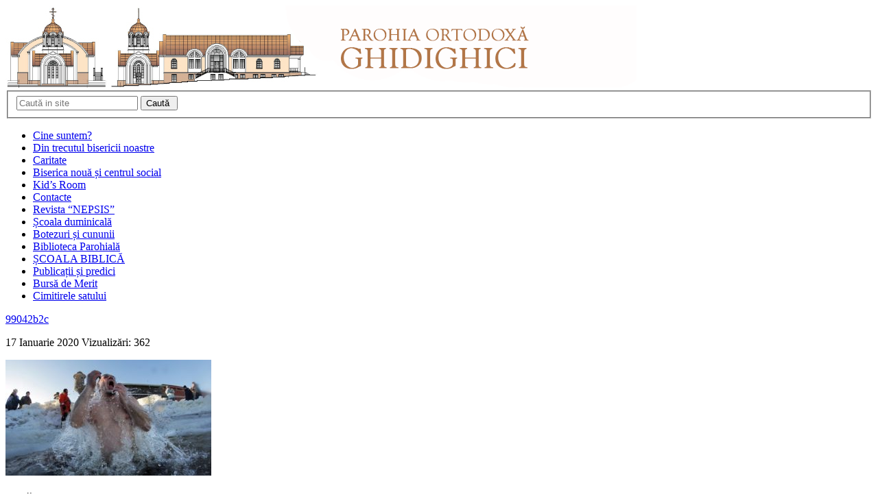

--- FILE ---
content_type: text/html;charset=utf-8
request_url: https://calendar.ortodox.md/calendar/short/ro
body_size: 983
content:
<!DOCTYPE html PUBLIC "-//W3C//DTD XHTML 1.0 Transitional//EN"
		"http://www.w3.org/TR/xhtml1/DTD/xhtml1-transitional.dtd">
<html xmlns="http://www.w3.org/1999/xhtml">

<head>
    <title>Calendox</title>
    <meta http-equiv="Content-Type" content="text/html; charset=utf-8" />
    <link rel="stylesheet" media="screen" href="/assets/css/short.css" />
</head>

<body>
    <div class="corner"></div>
    <div id="calendarDayBody">
        <a class="linkAnchor" href="/calendar/detailed/RO" target="_blank">
            <table class="bottom">
                <tr>
                    <td class="calendox-icon" colspan="3">
                        <img class="icon-big-calendar" alt="Sfântul Ierarh Ioan Milostivul, arhiepiscopul Alexandriei care era cu neamul din insula Cipru, fiind de viță nobilă (+620)" title="Sfântul Ierarh Ioan Milostivul, arhiepiscopul Alexandriei care era cu neamul din insula Cipru, fiind de viță nobilă (+620)" src="/image/8ddeb842-840a-4b64-9e57-a79f6cd21a9f" />
                    </td>
                </tr>

                <tr class="d2">
                    <td class="calendox-old-style-td">Stil vechi</td>
                    <td class="calendox-day-name" rowspan="3">Marți</td>
                    <td class="calendox-new-style-td">Stil nou</td>
                </tr>
                <tr class="d2">
                    <td class="calendox-old-day">12</td>
                    <td class="calendox-new-day">25</td>
                </tr>
                <tr class="d2">
                    <td class="calendox-old-month">Noiembrie</td>
                    <td class="calendox-new-month">Noiembrie</td>
                </tr>
                <tr>
                    <td class="calendox-entries" colspan="3">

                            <a class="r r0 entry-link" target="_blank">
                                Sfântul Ierarh Ioan Milostivul, arhiepiscopul Alexandriei care era cu neamul din insula Cipru, fiind de viță nobilă (+620).
                            </a>
                            <a class="r r0 entry-link" target="_blank">
                                Sfântul Cuvios Nil, izvorâtorul de mir de pe Muntele Athos (+1651).
                            </a>
                            <a class="r r0 entry-link" target="_blank">
                                Sfântul Cuvios Ioan cel Pletos cel nebun pentru Hristos din Rostov în Rusia (+1580).
                            </a>
                            <a class="r r0 entry-link" target="_blank">
                                Sfântul Cuvios Nil Pustnicul din Muntele Sinai, scriitor filocalic, care mai înainte a fost eparh al Constantinopolui (IV-V).
                            </a>
                            <a class="r r0 entry-link" target="_blank">
                                Sfântul Prooroc Ahia din Silo (+960 î.Hr.).
                            </a>
                            <a class="r r0 entry-link" target="_blank">
                                Sfântul Ierarh Martin, episcopul Franciei, făcătorul de minuni (II).
                            </a>
                            <a class="r r0 entry-link" target="_blank">
                                Sfântul Ierarh Martin, episcopul Tarachinului (IV).
                            </a>
                            <a class="r r0 entry-link" target="_blank">
                                Sfinții Mucenici: Antonie, Zevina, Gherman, Nichifor şi Enata fecioara, care au pătimit în timpul împăratului Maximian (+304).
                            </a>
                            <a class="r r0 entry-link" target="_blank">
                                Sfântul Mucenic Arsachie.
                            </a>
                            <a class="r r0 entry-link" target="_blank">
                                Sfântul Ierarh Leon, patriarhul Constantinopolului (+1143).
                            </a>
                            <a class="r r0 entry-link" target="_blank">
                                Sfântul Mucenic Sava Nigdeli, care a mărturisit în Constantinopol (+1726).
                            </a>
                            <a class="r r0 entry-link" target="_blank">
                                Sfântul Mucenic Nicolae Constantinopolitanul (+1732).
                            </a>
                            <a class="r r0 entry-link" target="_blank">
                                Sfântul Ierarh Ruf, episcop de Avignon în Franţa (+200).
                            </a>
                            <a class="r r0 entry-link" target="_blank">
                                Sfântul Ierarh Machar, episcop de Averdeen în Scoţia (VI).
                            </a>
                            <a class="r r0 entry-link" target="_blank">
                                Sfântul Sinnell de Ucenish în Irlanda (VI).
                            </a>
                            <a class="r r0 entry-link" target="_blank">
                                Sfântul Cuvios Emilian din Iberia în Spania (+574).
                            </a>
                            <a class="r r0 entry-link" target="_blank">
                                Sfântul Cadwaldar, rege de Welsh în Anglia (+664).
                            </a>
                            <a class="r r0 entry-link" target="_blank">
                                Sfântul Liafwine, care a propovăduit în Olanda (+773).
                            </a>
                            <a class="r r0 entry-link" target="_blank">
                                Sfinții Sfințiți Noi Mucenici din Rusia: protoiereul Constantin, preoţii: Vladimir (Crasnovskii), Alexandru (Arhanghelskii), Matei (Aloin) şi Dimitrie (Rozanov)(+1937) și monahul Boris (+1942), care au pătimit în timpul regimului comunist.
                            </a>
                            <a class="r r0 entry-link" target="_blank">
                                Soborul Noilor Martiri de la Optina: Varnava, Dositei, Panteleimon, Vincent şi Isaac al II-lea (XX).
                            </a>
                            <a class="r r0 entry-link" target="_blank">
                                Sfinții Martiri şi Mărturisitori Năsăudeni: Atanasie Todoran din Bichigiu, Vasile din Zagra, Grigore din Telciu și Vasile din Mocod, dimpreună cu alți 19 mărturisitori, uciși din porunca stăpânirii austriece în anul 1763.
                            </a>
                            <a class="r r0 entry-link" target="_blank">
                                Icoana Maicii Domnului "Milostiva" (Kykkiotisa).
                            </a>

                    </td>
                </tr>

                <tr>
                    <td colspan="3" class="post-entry">Zi fără post</td>
                </tr>
            </table>
        </a>
    </div>
</body>

</html>

--- FILE ---
content_type: text/html;charset=utf-8
request_url: https://calendar.ortodox.md/calendar/short/ro
body_size: 1320
content:
<!DOCTYPE html PUBLIC "-//W3C//DTD XHTML 1.0 Transitional//EN"
		"http://www.w3.org/TR/xhtml1/DTD/xhtml1-transitional.dtd">
<html xmlns="http://www.w3.org/1999/xhtml">

<head>
    <title>Calendox</title>
    <meta http-equiv="Content-Type" content="text/html; charset=utf-8" />
    <link rel="stylesheet" media="screen" href="/assets/css/short.css" />
</head>

<body>
    <div class="corner"></div>
    <div id="calendarDayBody">
        <a class="linkAnchor" href="/calendar/detailed/RO" target="_blank">
            <table class="bottom">
                <tr>
                    <td class="calendox-icon" colspan="3">
                        <img class="icon-big-calendar" alt="Sfântul Ierarh Ioan Milostivul, arhiepiscopul Alexandriei care era cu neamul din insula Cipru, fiind de viță nobilă (+620)" title="Sfântul Ierarh Ioan Milostivul, arhiepiscopul Alexandriei care era cu neamul din insula Cipru, fiind de viță nobilă (+620)" src="/image/8ddeb842-840a-4b64-9e57-a79f6cd21a9f" />
                    </td>
                </tr>

                <tr class="d2">
                    <td class="calendox-old-style-td">Stil vechi</td>
                    <td class="calendox-day-name" rowspan="3">Marți</td>
                    <td class="calendox-new-style-td">Stil nou</td>
                </tr>
                <tr class="d2">
                    <td class="calendox-old-day">12</td>
                    <td class="calendox-new-day">25</td>
                </tr>
                <tr class="d2">
                    <td class="calendox-old-month">Noiembrie</td>
                    <td class="calendox-new-month">Noiembrie</td>
                </tr>
                <tr>
                    <td class="calendox-entries" colspan="3">

                            <a class="r r0 entry-link" target="_blank">
                                Sfântul Ierarh Ioan Milostivul, arhiepiscopul Alexandriei care era cu neamul din insula Cipru, fiind de viță nobilă (+620).
                            </a>
                            <a class="r r0 entry-link" target="_blank">
                                Sfântul Cuvios Nil, izvorâtorul de mir de pe Muntele Athos (+1651).
                            </a>
                            <a class="r r0 entry-link" target="_blank">
                                Sfântul Cuvios Ioan cel Pletos cel nebun pentru Hristos din Rostov în Rusia (+1580).
                            </a>
                            <a class="r r0 entry-link" target="_blank">
                                Sfântul Cuvios Nil Pustnicul din Muntele Sinai, scriitor filocalic, care mai înainte a fost eparh al Constantinopolui (IV-V).
                            </a>
                            <a class="r r0 entry-link" target="_blank">
                                Sfântul Prooroc Ahia din Silo (+960 î.Hr.).
                            </a>
                            <a class="r r0 entry-link" target="_blank">
                                Sfântul Ierarh Martin, episcopul Franciei, făcătorul de minuni (II).
                            </a>
                            <a class="r r0 entry-link" target="_blank">
                                Sfântul Ierarh Martin, episcopul Tarachinului (IV).
                            </a>
                            <a class="r r0 entry-link" target="_blank">
                                Sfinții Mucenici: Antonie, Zevina, Gherman, Nichifor şi Enata fecioara, care au pătimit în timpul împăratului Maximian (+304).
                            </a>
                            <a class="r r0 entry-link" target="_blank">
                                Sfântul Mucenic Arsachie.
                            </a>
                            <a class="r r0 entry-link" target="_blank">
                                Sfântul Ierarh Leon, patriarhul Constantinopolului (+1143).
                            </a>
                            <a class="r r0 entry-link" target="_blank">
                                Sfântul Mucenic Sava Nigdeli, care a mărturisit în Constantinopol (+1726).
                            </a>
                            <a class="r r0 entry-link" target="_blank">
                                Sfântul Mucenic Nicolae Constantinopolitanul (+1732).
                            </a>
                            <a class="r r0 entry-link" target="_blank">
                                Sfântul Ierarh Ruf, episcop de Avignon în Franţa (+200).
                            </a>
                            <a class="r r0 entry-link" target="_blank">
                                Sfântul Ierarh Machar, episcop de Averdeen în Scoţia (VI).
                            </a>
                            <a class="r r0 entry-link" target="_blank">
                                Sfântul Sinnell de Ucenish în Irlanda (VI).
                            </a>
                            <a class="r r0 entry-link" target="_blank">
                                Sfântul Cuvios Emilian din Iberia în Spania (+574).
                            </a>
                            <a class="r r0 entry-link" target="_blank">
                                Sfântul Cadwaldar, rege de Welsh în Anglia (+664).
                            </a>
                            <a class="r r0 entry-link" target="_blank">
                                Sfântul Liafwine, care a propovăduit în Olanda (+773).
                            </a>
                            <a class="r r0 entry-link" target="_blank">
                                Sfinții Sfințiți Noi Mucenici din Rusia: protoiereul Constantin, preoţii: Vladimir (Crasnovskii), Alexandru (Arhanghelskii), Matei (Aloin) şi Dimitrie (Rozanov)(+1937) și monahul Boris (+1942), care au pătimit în timpul regimului comunist.
                            </a>
                            <a class="r r0 entry-link" target="_blank">
                                Soborul Noilor Martiri de la Optina: Varnava, Dositei, Panteleimon, Vincent şi Isaac al II-lea (XX).
                            </a>
                            <a class="r r0 entry-link" target="_blank">
                                Sfinții Martiri şi Mărturisitori Năsăudeni: Atanasie Todoran din Bichigiu, Vasile din Zagra, Grigore din Telciu și Vasile din Mocod, dimpreună cu alți 19 mărturisitori, uciși din porunca stăpânirii austriece în anul 1763.
                            </a>
                            <a class="r r0 entry-link" target="_blank">
                                Icoana Maicii Domnului "Milostiva" (Kykkiotisa).
                            </a>

                    </td>
                </tr>

                <tr>
                    <td colspan="3" class="post-entry">Zi fără post</td>
                </tr>
            </table>
        </a>
    </div>
</body>

</html>